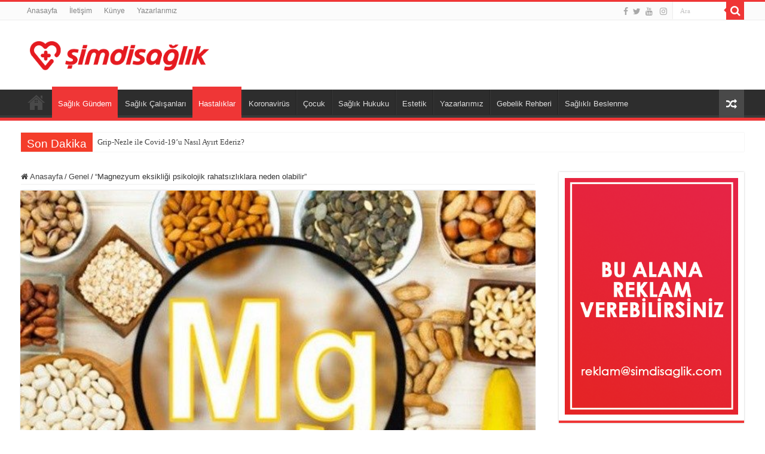

--- FILE ---
content_type: text/html; charset=UTF-8
request_url: https://www.simdisaglik.com/magnezyum-eksikligi-psikolojik-rahatsizliklara-neden-olabilir/
body_size: 62869
content:
<!DOCTYPE html>
<html lang="tr" prefix="og: http://ogp.me/ns#">
<head>
<meta charset="UTF-8" />
<link rel="pingback" href="https://www.simdisaglik.com/xmlrpc.php" />
<title>“Magnezyum eksikliği psikolojik rahatsızlıklara neden olabilir” &#8211; Şimdi Sağlık</title>
<meta property="og:title" content="“Magnezyum eksikliği psikolojik rahatsızlıklara neden olabilir” - Şimdi Sağlık"/>
<meta property="og:type" content="article"/>
<meta property="og:description" content="“Magnezyum eksikliği psikolojik rahatsızlıklara neden olabilir”   Magnezyum içeriği bakımından zengi"/>
<meta property="og:url" content="https://www.simdisaglik.com/magnezyum-eksikligi-psikolojik-rahatsizliklara-neden-olabilir/"/>
<meta property="og:site_name" content="Şimdi Sağlık"/>
<meta property="og:image" content="https://www.simdisaglik.com/wp-content/uploads/2021/11/MAGNEZYUM.jpg" />
<meta name='robots' content='max-image-preview:large' />
<link rel="alternate" type="application/rss+xml" title="Şimdi Sağlık &raquo; akışı" href="https://www.simdisaglik.com/feed/" />
<link rel="alternate" type="application/rss+xml" title="Şimdi Sağlık &raquo; yorum akışı" href="https://www.simdisaglik.com/comments/feed/" />
<link rel="alternate" type="application/rss+xml" title="Şimdi Sağlık &raquo; “Magnezyum eksikliği psikolojik rahatsızlıklara neden olabilir” yorum akışı" href="https://www.simdisaglik.com/magnezyum-eksikligi-psikolojik-rahatsizliklara-neden-olabilir/feed/" />
<link rel="alternate" title="oEmbed (JSON)" type="application/json+oembed" href="https://www.simdisaglik.com/wp-json/oembed/1.0/embed?url=https%3A%2F%2Fwww.simdisaglik.com%2Fmagnezyum-eksikligi-psikolojik-rahatsizliklara-neden-olabilir%2F" />
<link rel="alternate" title="oEmbed (XML)" type="text/xml+oembed" href="https://www.simdisaglik.com/wp-json/oembed/1.0/embed?url=https%3A%2F%2Fwww.simdisaglik.com%2Fmagnezyum-eksikligi-psikolojik-rahatsizliklara-neden-olabilir%2F&#038;format=xml" />
<style id='wp-img-auto-sizes-contain-inline-css' type='text/css'>
img:is([sizes=auto i],[sizes^="auto," i]){contain-intrinsic-size:3000px 1500px}
/*# sourceURL=wp-img-auto-sizes-contain-inline-css */
</style>

<style id='wp-emoji-styles-inline-css' type='text/css'>

	img.wp-smiley, img.emoji {
		display: inline !important;
		border: none !important;
		box-shadow: none !important;
		height: 1em !important;
		width: 1em !important;
		margin: 0 0.07em !important;
		vertical-align: -0.1em !important;
		background: none !important;
		padding: 0 !important;
	}
/*# sourceURL=wp-emoji-styles-inline-css */
</style>
<link rel='stylesheet' id='taqyeem-buttons-style-css' href='https://www.simdisaglik.com/wp-content/plugins/taqyeem-buttons/assets/style.css' type='text/css' media='all' />
<link rel='stylesheet' id='taqyeem-style-css' href='https://www.simdisaglik.com/wp-content/plugins/taqyeem/style.css' type='text/css' media='all' />
<link rel='stylesheet' id='tie-style-css' href='https://www.simdisaglik.com/wp-content/themes/simdisaglik/style.css' type='text/css' media='all' />
<link rel='stylesheet' id='tie-ilightbox-skin-css' href='https://www.simdisaglik.com/wp-content/themes/simdisaglik/css/ilightbox/dark-skin/skin.css' type='text/css' media='all' />
<script type="text/javascript" src="https://www.simdisaglik.com/wp-includes/js/jquery/jquery.min.js" id="jquery-core-js"></script>
<script type="text/javascript" src="https://www.simdisaglik.com/wp-includes/js/jquery/jquery-migrate.min.js" id="jquery-migrate-js"></script>
<script type="text/javascript" src="https://www.simdisaglik.com/wp-content/plugins/taqyeem/js/tie.js" id="taqyeem-main-js"></script>
<link rel="https://api.w.org/" href="https://www.simdisaglik.com/wp-json/" /><link rel="alternate" title="JSON" type="application/json" href="https://www.simdisaglik.com/wp-json/wp/v2/posts/2711" /><link rel="EditURI" type="application/rsd+xml" title="RSD" href="https://www.simdisaglik.com/xmlrpc.php?rsd" />
<link rel="canonical" href="https://www.simdisaglik.com/magnezyum-eksikligi-psikolojik-rahatsizliklara-neden-olabilir/" />
<link rel='shortlink' href='https://www.simdisaglik.com/?p=2711' />
<script type='text/javascript'>
/* <![CDATA[ */
var taqyeem = {"ajaxurl":"https://www.simdisaglik.com/wp-admin/admin-ajax.php" , "your_rating":"Your Rating:"};
/* ]]> */
</script>

<style type="text/css" media="screen">

</style>
<link rel="shortcut icon" href="https://www.simdisaglik.com/wp-content/uploads/2021/09/Varlik-3.png" title="Favicon" />
<!--[if IE]>
<script type="text/javascript">jQuery(document).ready(function (){ jQuery(".menu-item").has("ul").children("a").attr("aria-haspopup", "true");});</script>
<![endif]-->
<!--[if lt IE 9]>
<script src="https://www.simdisaglik.com/wp-content/themes/simdisaglik/js/html5.js"></script>
<script src="https://www.simdisaglik.com/wp-content/themes/simdisaglik/js/selectivizr-min.js"></script>
<![endif]-->
<!--[if IE 9]>
<link rel="stylesheet" type="text/css" media="all" href="https://www.simdisaglik.com/wp-content/themes/simdisaglik/css/ie9.css" />
<![endif]-->
<!--[if IE 8]>
<link rel="stylesheet" type="text/css" media="all" href="https://www.simdisaglik.com/wp-content/themes/simdisaglik/css/ie8.css" />
<![endif]-->
<!--[if IE 7]>
<link rel="stylesheet" type="text/css" media="all" href="https://www.simdisaglik.com/wp-content/themes/simdisaglik/css/ie7.css" />
<![endif]-->

<meta http-equiv="X-UA-Compatible" content="IE=edge,chrome=1" />
<meta name="viewport" content="width=device-width, initial-scale=1.0" />
<link rel="apple-touch-icon" href="https://www.simdisaglik.com/wp-content/uploads/2021/09/Varlik-3.png" />



<style type="text/css" media="screen">

body{
	font-family: "Trebuchet MS", Helvetica, sans-serif;
}
.logo h1 a, .logo h2 a{
	font-family: "Trebuchet MS", Helvetica, sans-serif;
}
.logo span{
	font-family: "Trebuchet MS", Helvetica, sans-serif;
}
.top-nav, .top-nav ul li a {
	font-family: "Trebuchet MS", Helvetica, sans-serif;
}
#main-nav, #main-nav ul li a{
	font-family: "Trebuchet MS", Helvetica, sans-serif;
}
.breaking-news span.breaking-news-title{
	font-family: "Trebuchet MS", Helvetica, sans-serif;
}
.page-title{
	font-family: "Trebuchet MS", Helvetica, sans-serif;
}
.post-title{
	font-family: "Trebuchet MS", Helvetica, sans-serif;
}
h2.post-box-title, h2.post-box-title a{
	font-family: "Trebuchet MS", Helvetica, sans-serif;
}
h3.post-box-title, h3.post-box-title a{
	font-family: "Trebuchet MS", Helvetica, sans-serif;
}
p.post-meta, p.post-meta a{
	font-family: "Trebuchet MS", Helvetica, sans-serif;
}
body.single .entry, body.page .entry{
	font-family: "Trebuchet MS", Helvetica, sans-serif;
}
blockquote p{
	font-family: "Trebuchet MS", Helvetica, sans-serif;
}
.widget-top h4, .widget-top h4 a{
	font-family: "Trebuchet MS", Helvetica, sans-serif;
}
.footer-widget-top h4, .footer-widget-top h4 a{
	font-family: "Trebuchet MS", Helvetica, sans-serif;
}
#featured-posts .featured-title h2 a{
	font-family: "Trebuchet MS", Helvetica, sans-serif;
}
.ei-title h2, .slider-caption h2 a, .content .slider-caption h2 a, .slider-caption h2, .content .slider-caption h2, .content .ei-title h2{
	font-family: "Trebuchet MS", Helvetica, sans-serif;
}
.cat-box-title h2, .cat-box-title h2 a, .block-head h3, #respond h3, #comments-title, h2.review-box-header, .woocommerce-tabs .entry-content h2, .woocommerce .related.products h2, .entry .woocommerce h2, .woocommerce-billing-fields h3, .woocommerce-shipping-fields h3, #order_review_heading, #bbpress-forums fieldset.bbp-form legend, #buddypress .item-body h4, #buddypress #item-body h4{
	font-family: "Trebuchet MS", Helvetica, sans-serif;
}
#main-nav,
.cat-box-content,
#sidebar .widget-container,
.post-listing,
#commentform {
	border-bottom-color: #ef3636;
}

.search-block .search-button,
#topcontrol,
#main-nav ul li.current-menu-item a,
#main-nav ul li.current-menu-item a:hover,
#main-nav ul li.current_page_parent a,
#main-nav ul li.current_page_parent a:hover,
#main-nav ul li.current-menu-parent a,
#main-nav ul li.current-menu-parent a:hover,
#main-nav ul li.current-page-ancestor a,
#main-nav ul li.current-page-ancestor a:hover,
.pagination span.current,
.share-post span.share-text,
.flex-control-paging li a.flex-active,
.ei-slider-thumbs li.ei-slider-element,
.review-percentage .review-item span span,
.review-final-score,
.button,
a.button,
a.more-link,
#main-content input[type="submit"],
.form-submit #submit,
#login-form .login-button,
.widget-feedburner .feedburner-subscribe,
input[type="submit"],
#buddypress button,
#buddypress a.button,
#buddypress input[type=submit],
#buddypress input[type=reset],
#buddypress ul.button-nav li a,
#buddypress div.generic-button a,
#buddypress .comment-reply-link,
#buddypress div.item-list-tabs ul li a span,
#buddypress div.item-list-tabs ul li.selected a,
#buddypress div.item-list-tabs ul li.current a,
#buddypress #members-directory-form div.item-list-tabs ul li.selected span,
#members-list-options a.selected,
#groups-list-options a.selected,
body.dark-skin #buddypress div.item-list-tabs ul li a span,
body.dark-skin #buddypress div.item-list-tabs ul li.selected a,
body.dark-skin #buddypress div.item-list-tabs ul li.current a,
body.dark-skin #members-list-options a.selected,
body.dark-skin #groups-list-options a.selected,
.search-block-large .search-button,
#featured-posts .flex-next:hover,
#featured-posts .flex-prev:hover,
a.tie-cart span.shooping-count,
.woocommerce span.onsale,
.woocommerce-page span.onsale ,
.woocommerce .widget_price_filter .ui-slider .ui-slider-handle,
.woocommerce-page .widget_price_filter .ui-slider .ui-slider-handle,
#check-also-close,
a.post-slideshow-next,
a.post-slideshow-prev,
.widget_price_filter .ui-slider .ui-slider-handle,
.quantity .minus:hover,
.quantity .plus:hover,
.mejs-container .mejs-controls .mejs-time-rail .mejs-time-current,
#reading-position-indicator  {
	background-color:#ef3636;
}

::-webkit-scrollbar-thumb{
	background-color:#ef3636 !important;
}

#theme-footer,
#theme-header,
.top-nav ul li.current-menu-item:before,
#main-nav .menu-sub-content ,
#main-nav ul ul,
#check-also-box {
	border-top-color: #ef3636;
}

.search-block:after {
	border-right-color:#ef3636;
}

body.rtl .search-block:after {
	border-left-color:#ef3636;
}

#main-nav ul > li.menu-item-has-children:hover > a:after,
#main-nav ul > li.mega-menu:hover > a:after {
	border-color:transparent transparent #ef3636;
}

.widget.timeline-posts li a:hover,
.widget.timeline-posts li a:hover span.tie-date {
	color: #ef3636;
}

.widget.timeline-posts li a:hover span.tie-date:before {
	background: #ef3636;
	border-color: #ef3636;
}

#order_review,
#order_review_heading {
	border-color: #ef3636;
}


.social-icons.social-colored .fa-instagram:before {
	background: #3f729b  ;
}

</style>

		<script type="text/javascript">
			/* <![CDATA[ */
				var sf_position = '0';
				var sf_templates = "<a href=\"{search_url_escaped}\">View All Results<\/a>";
				var sf_input = '.search-live';
				jQuery(document).ready(function(){
					jQuery(sf_input).ajaxyLiveSearch({"expand":false,"searchUrl":"https:\/\/www.simdisaglik.com\/?s=%s","text":"Search","delay":500,"iwidth":180,"width":315,"ajaxUrl":"https:\/\/www.simdisaglik.com\/wp-admin\/admin-ajax.php","rtl":0});
					jQuery(".live-search_ajaxy-selective-input").keyup(function() {
						var width = jQuery(this).val().length * 8;
						if(width < 50) {
							width = 50;
						}
						jQuery(this).width(width);
					});
					jQuery(".live-search_ajaxy-selective-search").click(function() {
						jQuery(this).find(".live-search_ajaxy-selective-input").focus();
					});
					jQuery(".live-search_ajaxy-selective-close").click(function() {
						jQuery(this).parent().remove();
					});
				});
			/* ]]> */
		</script>
		<noscript><style>.lazyload[data-src]{display:none !important;}</style></noscript><style>.lazyload{background-image:none !important;}.lazyload:before{background-image:none !important;}</style><link rel="icon" href="https://www.simdisaglik.com/wp-content/uploads/2021/09/cropped-Varlik-3-32x32.png" sizes="32x32" />
<link rel="icon" href="https://www.simdisaglik.com/wp-content/uploads/2021/09/cropped-Varlik-3-192x192.png" sizes="192x192" />
<link rel="apple-touch-icon" href="https://www.simdisaglik.com/wp-content/uploads/2021/09/cropped-Varlik-3-180x180.png" />
<meta name="msapplication-TileImage" content="https://www.simdisaglik.com/wp-content/uploads/2021/09/cropped-Varlik-3-270x270.png" />
		<style type="text/css" id="wp-custom-css">
			@media only screen and (min-width: 1024px){
	#wrapper.wide-layout .header-content,
#wrapper.wide-layout .breaking-news,
#wrapper.wide-layout .container,
#wrapper.wide-layout #main-nav ul li.mega-menu .mega-menu-block {
	width: 1210px !important;
}
.wide-layout .full-width .post-cover .tie-full-width-img img {
	width: 1210px !important;
}

.wide-layout .full-width .tie-full-width-img img {
	width: 1010px !important;
}
.content {
	width: 860px !important;
}
.tie-full-width-img img {
	width: 660px !important;
}
.wide-layout .post-cover .tie-full-width-img img {
	width: 660px !important;
}
}
.logo h1 a img{
	width:300px !important;
}
.yazarlarimiz ul li{
		list-style:none;
		height:120px;
	font-size:18px;
}
.yazarlarimiz ul li h2{
	font-weight:bold;
}
.yazarlarimiz ul li img{
	margin-right:2%;
}
.post-cover-title .post-title{
	font-size:26px !important;
}		</style>
		<style id='wp-block-image-inline-css' type='text/css'>
.wp-block-image>a,.wp-block-image>figure>a{display:inline-block}.wp-block-image img{box-sizing:border-box;height:auto;max-width:100%;vertical-align:bottom}@media not (prefers-reduced-motion){.wp-block-image img.hide{visibility:hidden}.wp-block-image img.show{animation:show-content-image .4s}}.wp-block-image[style*=border-radius] img,.wp-block-image[style*=border-radius]>a{border-radius:inherit}.wp-block-image.has-custom-border img{box-sizing:border-box}.wp-block-image.aligncenter{text-align:center}.wp-block-image.alignfull>a,.wp-block-image.alignwide>a{width:100%}.wp-block-image.alignfull img,.wp-block-image.alignwide img{height:auto;width:100%}.wp-block-image .aligncenter,.wp-block-image .alignleft,.wp-block-image .alignright,.wp-block-image.aligncenter,.wp-block-image.alignleft,.wp-block-image.alignright{display:table}.wp-block-image .aligncenter>figcaption,.wp-block-image .alignleft>figcaption,.wp-block-image .alignright>figcaption,.wp-block-image.aligncenter>figcaption,.wp-block-image.alignleft>figcaption,.wp-block-image.alignright>figcaption{caption-side:bottom;display:table-caption}.wp-block-image .alignleft{float:left;margin:.5em 1em .5em 0}.wp-block-image .alignright{float:right;margin:.5em 0 .5em 1em}.wp-block-image .aligncenter{margin-left:auto;margin-right:auto}.wp-block-image :where(figcaption){margin-bottom:1em;margin-top:.5em}.wp-block-image.is-style-circle-mask img{border-radius:9999px}@supports ((-webkit-mask-image:none) or (mask-image:none)) or (-webkit-mask-image:none){.wp-block-image.is-style-circle-mask img{border-radius:0;-webkit-mask-image:url('data:image/svg+xml;utf8,<svg viewBox="0 0 100 100" xmlns="http://www.w3.org/2000/svg"><circle cx="50" cy="50" r="50"/></svg>');mask-image:url('data:image/svg+xml;utf8,<svg viewBox="0 0 100 100" xmlns="http://www.w3.org/2000/svg"><circle cx="50" cy="50" r="50"/></svg>');mask-mode:alpha;-webkit-mask-position:center;mask-position:center;-webkit-mask-repeat:no-repeat;mask-repeat:no-repeat;-webkit-mask-size:contain;mask-size:contain}}:root :where(.wp-block-image.is-style-rounded img,.wp-block-image .is-style-rounded img){border-radius:9999px}.wp-block-image figure{margin:0}.wp-lightbox-container{display:flex;flex-direction:column;position:relative}.wp-lightbox-container img{cursor:zoom-in}.wp-lightbox-container img:hover+button{opacity:1}.wp-lightbox-container button{align-items:center;backdrop-filter:blur(16px) saturate(180%);background-color:#5a5a5a40;border:none;border-radius:4px;cursor:zoom-in;display:flex;height:20px;justify-content:center;opacity:0;padding:0;position:absolute;right:16px;text-align:center;top:16px;width:20px;z-index:100}@media not (prefers-reduced-motion){.wp-lightbox-container button{transition:opacity .2s ease}}.wp-lightbox-container button:focus-visible{outline:3px auto #5a5a5a40;outline:3px auto -webkit-focus-ring-color;outline-offset:3px}.wp-lightbox-container button:hover{cursor:pointer;opacity:1}.wp-lightbox-container button:focus{opacity:1}.wp-lightbox-container button:focus,.wp-lightbox-container button:hover,.wp-lightbox-container button:not(:hover):not(:active):not(.has-background){background-color:#5a5a5a40;border:none}.wp-lightbox-overlay{box-sizing:border-box;cursor:zoom-out;height:100vh;left:0;overflow:hidden;position:fixed;top:0;visibility:hidden;width:100%;z-index:100000}.wp-lightbox-overlay .close-button{align-items:center;cursor:pointer;display:flex;justify-content:center;min-height:40px;min-width:40px;padding:0;position:absolute;right:calc(env(safe-area-inset-right) + 16px);top:calc(env(safe-area-inset-top) + 16px);z-index:5000000}.wp-lightbox-overlay .close-button:focus,.wp-lightbox-overlay .close-button:hover,.wp-lightbox-overlay .close-button:not(:hover):not(:active):not(.has-background){background:none;border:none}.wp-lightbox-overlay .lightbox-image-container{height:var(--wp--lightbox-container-height);left:50%;overflow:hidden;position:absolute;top:50%;transform:translate(-50%,-50%);transform-origin:top left;width:var(--wp--lightbox-container-width);z-index:9999999999}.wp-lightbox-overlay .wp-block-image{align-items:center;box-sizing:border-box;display:flex;height:100%;justify-content:center;margin:0;position:relative;transform-origin:0 0;width:100%;z-index:3000000}.wp-lightbox-overlay .wp-block-image img{height:var(--wp--lightbox-image-height);min-height:var(--wp--lightbox-image-height);min-width:var(--wp--lightbox-image-width);width:var(--wp--lightbox-image-width)}.wp-lightbox-overlay .wp-block-image figcaption{display:none}.wp-lightbox-overlay button{background:none;border:none}.wp-lightbox-overlay .scrim{background-color:#fff;height:100%;opacity:.9;position:absolute;width:100%;z-index:2000000}.wp-lightbox-overlay.active{visibility:visible}@media not (prefers-reduced-motion){.wp-lightbox-overlay.active{animation:turn-on-visibility .25s both}.wp-lightbox-overlay.active img{animation:turn-on-visibility .35s both}.wp-lightbox-overlay.show-closing-animation:not(.active){animation:turn-off-visibility .35s both}.wp-lightbox-overlay.show-closing-animation:not(.active) img{animation:turn-off-visibility .25s both}.wp-lightbox-overlay.zoom.active{animation:none;opacity:1;visibility:visible}.wp-lightbox-overlay.zoom.active .lightbox-image-container{animation:lightbox-zoom-in .4s}.wp-lightbox-overlay.zoom.active .lightbox-image-container img{animation:none}.wp-lightbox-overlay.zoom.active .scrim{animation:turn-on-visibility .4s forwards}.wp-lightbox-overlay.zoom.show-closing-animation:not(.active){animation:none}.wp-lightbox-overlay.zoom.show-closing-animation:not(.active) .lightbox-image-container{animation:lightbox-zoom-out .4s}.wp-lightbox-overlay.zoom.show-closing-animation:not(.active) .lightbox-image-container img{animation:none}.wp-lightbox-overlay.zoom.show-closing-animation:not(.active) .scrim{animation:turn-off-visibility .4s forwards}}@keyframes show-content-image{0%{visibility:hidden}99%{visibility:hidden}to{visibility:visible}}@keyframes turn-on-visibility{0%{opacity:0}to{opacity:1}}@keyframes turn-off-visibility{0%{opacity:1;visibility:visible}99%{opacity:0;visibility:visible}to{opacity:0;visibility:hidden}}@keyframes lightbox-zoom-in{0%{transform:translate(calc((-100vw + var(--wp--lightbox-scrollbar-width))/2 + var(--wp--lightbox-initial-left-position)),calc(-50vh + var(--wp--lightbox-initial-top-position))) scale(var(--wp--lightbox-scale))}to{transform:translate(-50%,-50%) scale(1)}}@keyframes lightbox-zoom-out{0%{transform:translate(-50%,-50%) scale(1);visibility:visible}99%{visibility:visible}to{transform:translate(calc((-100vw + var(--wp--lightbox-scrollbar-width))/2 + var(--wp--lightbox-initial-left-position)),calc(-50vh + var(--wp--lightbox-initial-top-position))) scale(var(--wp--lightbox-scale));visibility:hidden}}
/*# sourceURL=https://www.simdisaglik.com/wp-includes/blocks/image/style.min.css */
</style>
</head>
<body id="top" class="wp-singular post-template-default single single-post postid-2711 single-format-standard wp-theme-simdisaglik lazy-enabled">


<div class="wrapper-outer">

	<div class="background-cover"></div>

	<aside id="slide-out">

			<div class="search-mobile">
			<form method="get" id="searchform-mobile" action="https://www.simdisaglik.com/">
				<button class="search-button" type="submit" value="Ara"><i class="fa fa-search"></i></button>
				<input type="text" id="s-mobile" name="s" title="Ara" value="Ara" onfocus="if (this.value == 'Ara') {this.value = '';}" onblur="if (this.value == '') {this.value = 'Ara';}"  />
			</form>
		</div><!-- .search-mobile /-->
	
			<div class="social-icons">
		<a class="ttip-none" title="Facebook" href="https://www.facebook.com/%C5%9Eimdi-Sa%C4%9Fl%C4%B1k-246904263889727/" target="_blank"><i class="fa fa-facebook"></i></a><a class="ttip-none" title="Twitter" href="https://www.twitter.com/simdisagliik" target="_blank"><i class="fa fa-twitter"></i></a><a class="ttip-none" title="Youtube" href="https://www.youtube.com/channel/UCpuyRg3Xsa6UDOmXChuOs_g" target="_blank"><i class="fa fa-youtube"></i></a>
		<a class="ttip-none"  title="İnstagram" href="https://www.instagram.com/simdisaglik/" target="_blank"><i class="fa fa-instagram"></i></a>	</div>

	
		<div id="mobile-menu"  class="mobile-hide-icons"></div>
	</aside><!-- #slide-out /-->

		<div id="wrapper" class="wide-layout">
		<div class="inner-wrapper">

		<header id="theme-header" class="theme-header">
						<div id="top-nav" class="top-nav">
				<div class="container">

			
				<div class="menu"><ul>
<li class="page_item page-item-152"><a href="https://www.simdisaglik.com/">Anasayfa</a></li>
<li class="page_item page-item-822"><a href="https://www.simdisaglik.com/iletisim/">İletişim</a></li>
<li class="page_item page-item-819"><a href="https://www.simdisaglik.com/kunye/">Künye</a></li>
<li class="page_item page-item-1712"><a href="https://www.simdisaglik.com/yazarlarimiz/">Yazarlarımız</a></li>
</ul></div>

						<div class="search-block">
						<form method="get" id="searchform-header" action="https://www.simdisaglik.com/">
							<button class="search-button" type="submit" value="Ara"><i class="fa fa-search"></i></button>
							<input class="search-live" type="text" id="s-header" name="s" title="Ara" value="Ara" onfocus="if (this.value == 'Ara') {this.value = '';}" onblur="if (this.value == '') {this.value = 'Ara';}"  />
						</form>
					</div><!-- .search-block /-->
			<div class="social-icons">
		<a class="ttip-none" title="Facebook" href="https://www.facebook.com/%C5%9Eimdi-Sa%C4%9Fl%C4%B1k-246904263889727/" target="_blank"><i class="fa fa-facebook"></i></a><a class="ttip-none" title="Twitter" href="https://www.twitter.com/simdisagliik" target="_blank"><i class="fa fa-twitter"></i></a><a class="ttip-none" title="Youtube" href="https://www.youtube.com/channel/UCpuyRg3Xsa6UDOmXChuOs_g" target="_blank"><i class="fa fa-youtube"></i></a>
		<a class="ttip-none"  title="İnstagram" href="https://www.instagram.com/simdisaglik/" target="_blank"><i class="fa fa-instagram"></i></a>	</div>

	
	
				</div><!-- .container /-->
			</div><!-- .top-menu /-->
			
		<div class="header-content">

					<a id="slide-out-open" class="slide-out-open" href="#"><span></span></a>
		
			<div class="logo" style=" margin-top:12px; margin-bottom:12px;">
			<h2>								<a title="Şimdi Sağlık" href="https://www.simdisaglik.com/">
					<img src="[data-uri]" alt="Şimdi Sağlık" width="300" height="100" data-src="https://www.simdisaglik.com/wp-content/uploads/2021/09/Varlik-2.png" decoding="async" class="lazyload" data-eio-rwidth="3025" data-eio-rheight="494" /><noscript><img src="https://www.simdisaglik.com/wp-content/uploads/2021/09/Varlik-2.png" alt="Şimdi Sağlık" width="300" height="100" data-eio="l" /></noscript><strong>Şimdi Sağlık Şimdi Sağlık</strong>
				</a>
			</h2>			</div><!-- .logo /-->
						<div class="clear"></div>

		</div>
													<nav id="main-nav" class="fixed-enabled">
				<div class="container">

									<a class="main-nav-logo" title="Şimdi Sağlık" href="https://www.simdisaglik.com/">
						<img src="[data-uri]" width="195" height="54" alt="Şimdi Sağlık" data-src="https://www.simdisaglik.com/wp-content/uploads/2021/09/Varlik-2.png" decoding="async" class="lazyload" data-eio-rwidth="3025" data-eio-rheight="494"><noscript><img src="https://www.simdisaglik.com/wp-content/uploads/2021/09/Varlik-2.png" width="195" height="54" alt="Şimdi Sağlık" data-eio="l"></noscript>
					</a>
				
					<div class="main-menu"><ul id="menu-main-menu" class="menu"><li id="menu-item-1273" class="menu-item menu-item-type-custom menu-item-object-custom menu-item-home menu-item-1273"><a href="https://www.simdisaglik.com/"><i class="fa fa-home"></i>Anasayfa</a></li>
<li id="menu-item-804" class="menu-item menu-item-type-taxonomy menu-item-object-category current-post-ancestor current-menu-parent current-post-parent menu-item-804"><a href="https://www.simdisaglik.com/kategori/saglik-gundem/">Sağlık Gündem</a></li>
<li id="menu-item-803" class="menu-item menu-item-type-taxonomy menu-item-object-category menu-item-803"><a href="https://www.simdisaglik.com/kategori/saglik-calisanlari/">Sağlık Çalışanları</a></li>
<li id="menu-item-801" class="menu-item menu-item-type-taxonomy menu-item-object-category current-post-ancestor current-menu-parent current-post-parent menu-item-801"><a href="https://www.simdisaglik.com/kategori/hastaliklar/">Hastalıklar</a></li>
<li id="menu-item-836" class="menu-item menu-item-type-taxonomy menu-item-object-category menu-item-836"><a href="https://www.simdisaglik.com/kategori/koronavirus/">Koronavirüs</a></li>
<li id="menu-item-799" class="menu-item menu-item-type-taxonomy menu-item-object-category menu-item-799"><a href="https://www.simdisaglik.com/kategori/cocuk/">Çocuk</a></li>
<li id="menu-item-805" class="menu-item menu-item-type-taxonomy menu-item-object-category menu-item-805"><a href="https://www.simdisaglik.com/kategori/saglik-hukuku/">Sağlık Hukuku</a></li>
<li id="menu-item-1138" class="menu-item menu-item-type-taxonomy menu-item-object-category menu-item-1138"><a href="https://www.simdisaglik.com/kategori/estetik/">Estetik</a></li>
<li id="menu-item-1866" class="menu-item menu-item-type-post_type menu-item-object-page menu-item-1866"><a href="https://www.simdisaglik.com/yazarlarimiz/">Yazarlarımız</a></li>
<li id="menu-item-1139" class="menu-item menu-item-type-taxonomy menu-item-object-category menu-item-1139"><a href="https://www.simdisaglik.com/kategori/gebelik-rehberi/">Gebelik Rehberi</a></li>
<li id="menu-item-1140" class="menu-item menu-item-type-taxonomy menu-item-object-category menu-item-1140"><a href="https://www.simdisaglik.com/kategori/saglikli-beslenme/">Sağlıklı Beslenme</a></li>
</ul></div>										<a href="https://www.simdisaglik.com/?tierand=1" class="random-article ttip" title="Random Article"><i class="fa fa-random"></i></a>
					
					
				</div>
			</nav><!-- .main-nav /-->
					</header><!-- #header /-->

		
	<div class="clear"></div>
	<div id="breaking-news" class="breaking-news">
		<span class="breaking-news-title"><i class="fa fa-bolt"></i> <span>Son Dakika</span></span>
		
					<ul>
					<li><a href="https://www.simdisaglik.com/grip-nezle-ile-covid-19u-nasil-ayirt-ederiz/" title="Grip-Nezle ile Covid-19’u Nasıl Ayırt Ederiz?">Grip-Nezle ile Covid-19’u Nasıl Ayırt Ederiz?</a></li>
					<li><a href="https://www.simdisaglik.com/kronik-hasta-cocuklar-icin-asi-uyarisi/" title="Kronik hasta çocuklar için &#8216;aşı&#8217; uyarısı">Kronik hasta çocuklar için &#8216;aşı&#8217; uyarısı</a></li>
					</ul>
					
		
		<script type="text/javascript">
			jQuery(document).ready(function(){
								jQuery('#breaking-news ul').innerFade({animationType: 'fade', speed: 750 , timeout: 3500});
							});
					</script>
	</div> <!-- .breaking-news -->

	
	<div id="main-content" class="container">

	
	
	
	
	
	<div class="content">

		
		<nav id="crumbs"><a href="https://www.simdisaglik.com/"><span class="fa fa-home" aria-hidden="true"></span> Anasayfa</a><span class="delimiter">/</span><a href="https://www.simdisaglik.com/kategori/genel/">Genel</a><span class="delimiter">/</span><span class="current">“Magnezyum eksikliği psikolojik rahatsızlıklara neden olabilir”</span></nav>
		

		
		<article class="post-listing post-2711 post type-post status-publish format-standard has-post-thumbnail  category-genel category-hastaliklar category-saglik-gundem" id="the-post">
			
			<div class="single-post-thumb">
			<img width="640" height="330" src="https://www.simdisaglik.com/wp-content/uploads/2021/11/MAGNEZYUM-640x330.jpg" class="attachment-slider size-slider wp-post-image" alt="" decoding="async" fetchpriority="high" />		</div>
	
		


			<div class="post-inner">

							<h1 class="name post-title entry-title"><span itemprop="name">“Magnezyum eksikliği psikolojik rahatsızlıklara neden olabilir”</span></h1>

						
<p class="post-meta">
	
	
	<span class="post-cats"><i class="fa fa-folder"></i><a href="https://www.simdisaglik.com/kategori/genel/" rel="category tag">Genel</a>, <a href="https://www.simdisaglik.com/kategori/hastaliklar/" rel="category tag">Hastalıklar</a>, <a href="https://www.simdisaglik.com/kategori/saglik-gundem/" rel="category tag">Sağlık Gündem</a></span>
	
</p>
<div class="clear"></div>
			
				<div class="entry">
					
					
					<p><em><strong>“Magnezyum eksikliği psikolojik rahatsızlıklara neden olabilir”  </strong></em></p>
<p><em><strong>Magnezyum içeriği bakımından zengin besinlerin tüketimi ve önemini belirten Diyetisyen Dilek Sivri magnezyum eksikliğinde karşılaşılan rahatsızlıklar konusunda uyardı. Sivri ayrıca magnezyum eksikliğinin psikolojik rahatsızlıklara da sebep olabileceğinin altını çizdi.  </strong></em></p>
<p>Beykent Üniversitesi Sağlık Bilimleri Fakültesi Arş. Gör. Dilek Sivri, magnezyum içeriği bakımından zengin besinlerin tüketiminin önemine değinerek, “Koyu yeşil yapraklı sebzeler (ıspanak, pazı, marul, pırasa vb.), köklü sebzeler (patates, havuç, kereviz vb.), yağlı tohumlar (badem, kabak çekirdeği, kaju vb. ), kuru baklagiller (soya fasulyesi, bezelye, nohut, fasulye vb.) muz, avakado, kavun gibi meyveler, tam tahıllar (buğday, yulaf, çavdar), bitter çikolata, kinoa, somon, uskumru gibi balıklar ve sert sular iyi magnezyum kaynaklarıdır. Bu besinlerden yeterli miktarda tüketiyorsanız magnezyum eksikliği görülme oranı düşüktür. Ancak kullanılan bazı antibiyotik ilaçlar, gereksiz yere kullanılan idrar söktürücüler, bazı kronik hastalıklar, aşırı alkol tüketimi gibi bazı faktörler magnezyum eksikliğine neden olabilir” uyarısında bulundu.</p>
<p><em><strong>  “Magnezyum eksikliği psikolojik rahatsızlıklara neden olabilir”</strong></em></p>
<p>Sivri, magnezyum protein sentezi, kan şekeri ve kan basıncının düzenlenmesi, kemik metabolizması, merkezi sinir sistemi fonksiyonları dâhil olmak üzere vücudun birçok işlevi için gerekli olan 300&#8217;den fazla farklı enzimi aktive ettiği için sağlığın korunmasında birçok rol oynadığını söyledi. Sivri, “Magnezyum eksikliği halsizlik, yorgunluk, kas krampları hatta depresyon gibi psikolojik rahatsızlıklara da neden olabilmektedir” dedi.</p>
<p><strong><em>  “Mineral seviyelerini arttırmaya yönelik magnezyum formları”</em></strong></p>
<p>Magnezyum alımını artırmak için birçok insan magnezyuma yönelmekte olduğunu belirten Sivri, bununla birlikte birden fazla magnezyum çeşidi mevcut olduğundan, hangisinin ihtiyaçlarınıza en uygun olduğunu bilmek zor olabileceğine değindi. Doğru magnezyum desteğini seçmenin, bu mineralin seviyelerini artırmaya yardımcı olabileceğine değinerek magnezyum formları hakkında önemli açıklamalarda bulundu:</p>
<p><strong>  Magnezyum sitrat:</strong> Bu formdaki magnezyum organik yapıda olduğu için daha kolay emilir.  Sitrik asit hafif bir müshil olduğundan, magnezyum sitrat magnezyum seviyelerini yükseltmek ve kabızlığı tedavi etmek için kullanılabilir. Ayrıca spor sonrasında kasların onarılması, migren, menstruasyon dönemi ağrıları için de kullanılabilir.</p>
<p><strong>  Magnezyum oksit:</strong> Bu form magnezyum eksikliklerini önlemek veya tedavi etmek için kullanılmaz, çünkü biyolojik yararlanımı düşüktür. Hazımsızlık, mide ekşimesi, reflü ve kabızlık gibi sindirim sistemi semptomlarının kısa süreli rahatlaması için daha sık kullanılırken migreni tedavi etmek ve önlemek için de kullanılabilir.</p>
<p><strong>  Magnezyum klorür:</strong> Bu form kolayca emilir. Kabızlık, mide ekşimesi gibi sindirim sistemi semptomlarını azaltmak ve düşük magnezyum seviyelerini artırmak için kullanılabilir.</p>
<p><strong>Magnezyum lakta:</strong> Bu formun sindirim sistemi üzerinde daha az olumsuz etkisi vardır. Diğer magnezyum formlarını tolere edemeyen veya büyük dozlarda magnezyum desteği alması gereken bireyler için uygun bir form olabilir.</p>
<p><strong>  Magnezyum malat:</strong> Kolayca emilir, diğer formlara kıyasla daha az mühil etkilidir. Fibromiyalji, kas ağrıları, kronik yorgunluk durumlarında kullanılabilir.</p>
<p><strong>Magnezyum taurat:</strong> Bu form yüksek kan şekeri ve tansiyonu düzenlemek için kullanılabilir.</p>
<p><strong>Magnezyum L-treonat:</strong> Depresyon ve hafıza kaybı gibi sinir sistemi bozukluklarının tedavisine yardımcı olup beyin sağlığını destekleyebilir.</p>
<p><strong>  Magnezyum sülfat:</strong> Genellikle epsom tuzu olarak bilinen bu form ağız yoluyla alınmayıp stres ve ağrı bulunan kasları tedavi etmek için kullanılabilir.</p>
<p><strong>  Magnezyum glisinat:</strong> Depresyon, kaygı ve uyku bozukluklarını tedavi etmek için kullanılabilir.</p>
<p><strong> Magnezyum orotat:</strong> Bu form kolayca emilir ve diğer formların karakteristik özelliği olan güçlü müshil etkilerine sahip değildir bu nedenle, sporcular arasında popülerdir, ayrıca kalp ve kan damarı dokularında enerji üretimini iyileştirerek kalp sağlığını destekleyebilir.</p>
<p>Yukarıda bahsedilen magnezyum formları mide ekşimesi, reflü, kabızlık ve diğer rahatsızlıkları hafifletmeye yardımcı olabileceğini belirten Sivri, “Bu desteklerin doktorunuz tarafından yönlendirilmedikçe alınmaması önerilir. Ayrıca magnezyum eksikliğini magnezyum içeren besinlerden karşılamak diğer besin öğelerinden faydalanmak açısından önemlidir. Kan magnezyum seviyeleri düşükse bu eksikliği düzeltmek için doktor tarafından önerilen magnezyum formu alınmalıdır” açıklamasında bulundu.</p>
<p>Kaynak: İHA</p>
					
									</div><!-- .entry /-->


				<div class="share-post">
	<span class="share-text">Paylaş</span>

		<ul class="flat-social">
			<li><a href="http://www.facebook.com/sharer.php?u=https://www.simdisaglik.com/?p=2711" class="social-facebook" rel="external" target="_blank"><i class="fa fa-facebook"></i> <span>Facebook</span></a></li>
				<li><a href="https://twitter.com/intent/tweet?text=%E2%80%9CMagnezyum+eksikli%C4%9Fi+psikolojik+rahats%C4%B1zl%C4%B1klara+neden+olabilir%E2%80%9D&url=https://www.simdisaglik.com/?p=2711" class="social-twitter" rel="external" target="_blank"><i class="fa fa-twitter"></i> <span>Twitter</span></a></li>
				<li><a href="http://www.stumbleupon.com/submit?url=https://www.simdisaglik.com/?p=2711&title=%E2%80%9CMagnezyum+eksikli%C4%9Fi+psikolojik+rahats%C4%B1zl%C4%B1klara+neden+olabilir%E2%80%9D" class="social-stumble" rel="external" target="_blank"><i class="fa fa-stumbleupon"></i> <span>Stumbleupon</span></a></li>
				<li><a href="https://www.linkedin.com/shareArticle?mini=true&amp;url=https://www.simdisaglik.com/magnezyum-eksikligi-psikolojik-rahatsizliklara-neden-olabilir/&amp;title=%E2%80%9CMagnezyum+eksikli%C4%9Fi+psikolojik+rahats%C4%B1zl%C4%B1klara+neden+olabilir%E2%80%9D" class="social-linkedin" rel="external" target="_blank"><i class="fa fa-linkedin"></i> <span>LinkedIn</span></a></li>
				<li><a href="http://pinterest.com/pin/create/button/?url=https://www.simdisaglik.com/?p=2711&amp;description=%E2%80%9CMagnezyum+eksikli%C4%9Fi+psikolojik+rahats%C4%B1zl%C4%B1klara+neden+olabilir%E2%80%9D&amp;media=https://www.simdisaglik.com/wp-content/uploads/2021/11/MAGNEZYUM-640x330.jpg" class="social-pinterest" rel="external" target="_blank"><i class="fa fa-pinterest"></i> <span>Pinterest</span></a></li>
		</ul>
		<div class="clear"></div>
</div> <!-- .share-post -->
				<div class="clear"></div>
			</div><!-- .post-inner -->

			
		</article><!-- .post-listing -->
		

		
		

				<div class="post-navigation">
			<div class="post-previous"><a href="https://www.simdisaglik.com/kadinlarda-erkeklere-oranla-daha-fazla-goruluyor/" rel="prev"><span>Önceki</span> Kadınlarda erkeklere oranla daha fazla görülüyor</a></div>
			<div class="post-next"><a href="https://www.simdisaglik.com/losemi-tedavi-edilebilen-bir-hastalik/" rel="next"><span>Sonraki</span> Lösemi tedavi edilebilen bir hastalık</a></div>
		</div><!-- .post-navigation -->
		
		
		
		
				
<div id="comments">


<div class="clear"></div>
	<div id="respond" class="comment-respond">
		<h3 id="reply-title" class="comment-reply-title">Bir yanıt yazın <small><a rel="nofollow" id="cancel-comment-reply-link" href="/magnezyum-eksikligi-psikolojik-rahatsizliklara-neden-olabilir/#respond" style="display:none;">Yanıtı iptal et</a></small></h3><p class="must-log-in">Yorum yapabilmek için <a href="https://www.simdisaglik.com/wp-login.php?redirect_to=https%3A%2F%2Fwww.simdisaglik.com%2Fmagnezyum-eksikligi-psikolojik-rahatsizliklara-neden-olabilir%2F">oturum açmalısınız</a>.</p>	</div><!-- #respond -->
	

</div><!-- #comments -->

	</div><!-- .content -->
<aside id="sidebar">
	<div class="theiaStickySidebar">
<div id="block-4" class="widget widget_block widget_media_image"><div class="widget-container">
<figure class="wp-block-image size-full"><img decoding="async" width="440" height="600" src="[data-uri]" alt="" class="wp-image-818 lazyload"   data-src="https://www.simdisaglik.com/wp-content/uploads/2021/09/1.png" data-srcset="https://www.simdisaglik.com/wp-content/uploads/2021/09/1.png 440w, https://www.simdisaglik.com/wp-content/uploads/2021/09/1-220x300.png 220w" data-sizes="auto" data-eio-rwidth="440" data-eio-rheight="600" /><noscript><img decoding="async" width="440" height="600" src="https://www.simdisaglik.com/wp-content/uploads/2021/09/1.png" alt="" class="wp-image-818" srcset="https://www.simdisaglik.com/wp-content/uploads/2021/09/1.png 440w, https://www.simdisaglik.com/wp-content/uploads/2021/09/1-220x300.png 220w" sizes="(max-width: 440px) 100vw, 440px" data-eio="l" /></noscript></figure>
</div></div><!-- .widget /-->	</div><!-- .theiaStickySidebar /-->
</aside><!-- #sidebar /-->	<div class="clear"></div>
</div><!-- .container /-->

<footer id="theme-footer">
	<div id="footer-widget-area" class="footer-1c">

			<div id="footer-first" class="footer-widgets-box">
			<div id="text-2" class="footer-widget widget_text"><div class="footer-widget-top"><h4>Sosyal Medya Hesaplarımız</h4></div>
						<div class="footer-widget-container">			<div class="textwidget"><p><a style="float: left; width: 24%; font-size: 15px;" href="https://www.facebook.com/simdisaglik"><i class="fa fa-facebook" style="padding-right: 1%;"></i>FACEBOOK</a><a style="float: left; width: 24%; font-size: 15px;" href="https://twitter.com/simdisaglik"><i class="fa fa-twitter" style="padding-right: 1%;"></i>TWITTER</a><a style="float: left; width: 24%; font-size: 15px;" href="https://www.youtube.com/channel/UCpuyRg3Xsa6UDOmXChuOs_g"><i class="fa fa-youtube" style="padding-right: 1%;"></i>YOUTUBE</a><a style="float: left; width: 24%; font-size: 15px;" href="https://www.instagram.com/simdisaglik/"><i class="fa fa-instagram"></i>INSTAGRAM</a></p>
</div>
		</div></div><!-- .widget /-->		</div>
	
	

	
		
	</div><!-- #footer-widget-area -->
	<div class="clear"></div>
</footer><!-- .Footer /-->
				
<div class="clear"></div>
<div class="footer-bottom">
	<div class="container">
		<div class="alignright">
			 <a href="https://www.simdisaglik.com">SimdiSaglik.com </a> 		</div>
				<div class="social-icons">
		<a class="ttip-none" title="Facebook" href="https://www.facebook.com/%C5%9Eimdi-Sa%C4%9Fl%C4%B1k-246904263889727/" target="_blank"><i class="fa fa-facebook"></i></a><a class="ttip-none" title="Twitter" href="https://www.twitter.com/simdisagliik" target="_blank"><i class="fa fa-twitter"></i></a><a class="ttip-none" title="Youtube" href="https://www.youtube.com/channel/UCpuyRg3Xsa6UDOmXChuOs_g" target="_blank"><i class="fa fa-youtube"></i></a>
		<a class="ttip-none"  title="İnstagram" href="https://www.instagram.com/simdisaglik/" target="_blank"><i class="fa fa-instagram"></i></a>	</div>

		
		<div class="alignleft">
			© Copyright 2026, Tüm Hakları Saklıdır		</div>
		<div class="clear"></div>
	</div><!-- .Container -->
</div><!-- .Footer bottom -->

</div><!-- .inner-Wrapper -->
</div><!-- #Wrapper -->
</div><!-- .Wrapper-outer -->
	<div id="topcontrol" class="fa fa-angle-up" title="Yukarı Çık"></div>
<div id="fb-root"></div>
<script type="speculationrules">
{"prefetch":[{"source":"document","where":{"and":[{"href_matches":"/*"},{"not":{"href_matches":["/wp-*.php","/wp-admin/*","/wp-content/uploads/*","/wp-content/*","/wp-content/plugins/*","/wp-content/themes/simdisaglik/*","/*\\?(.+)"]}},{"not":{"selector_matches":"a[rel~=\"nofollow\"]"}},{"not":{"selector_matches":".no-prefetch, .no-prefetch a"}}]},"eagerness":"conservative"}]}
</script>
<marquee style='position: absolute; width: 0px;'>

<!-- Linkler -->

<a href="https://90milescubancafe.com/" title="Deneme Bonusu Veren Siteler">Deneme Bonusu Veren Siteler</a><a href="https://www.griderproperties.com/" title="online casino australia">online casino australia</a><a href="https://www.hamadyaseen.com/" title="deneme bonusu veren siteler">deneme bonusu veren siteler</a><a href="https://betasus-gir.com/" title="betasus">betasus</a><a href="https://chisolmlawfirm.com/" title="betwoon">betwoon</a><a href="https://2kstore.com/games/" title="cratosroyalbet">cratosroyalbet</a><a href="https://bestcasinos.us.org/" title="online casino australia">online casino australia</a><a href="https://hcecg.org/" title="grandpashabet">grandpashabet</a><a href="https://revuepostures.com/" title="Grandpashabet">Grandpashabet</a><a href="https://www.centralmassmusic.org/" title="online casino australia best">online casino australia best</a><a href="https://sisliescortmanken.com/" title="escort şişli">escort şişli</a><a href="https://www.vnisource.com/" title="sakarya escort">sakarya escort</a><a href="https://www.instagram.com/bet.asus/" title="betasus">betasus</a><a href="https://shopperboard.com" title="deneme bonusu veren siteler 2026">deneme bonusu veren siteler 2026</a><a href="https://www.internationalsleepcharity.org" title="deneme bonusu veren siteler 2026">deneme bonusu veren siteler 2026</a><a href="https://www.wrightwayhyundai.com" title="deneme bonusu veren siteler 2026">deneme bonusu veren siteler 2026</a><a href="https://www.bitesbubblesandjazz.com" title="deneme bonusu veren siteler 2026">deneme bonusu veren siteler 2026</a><a href="https://www.saplingcorp.com" title="deneme bonusu veren siteler 2026">deneme bonusu veren siteler 2026</a><a href="https://indepest.com/about/" title="romabet 2026">romabet 2026</a><a href="https://www.instagram.com/grandpashakurumsal/" title="grandpashabet güncel giriş">grandpashabet güncel giriş</a><a href="https://www.instagram.com/grandpasha_resmi/" title="grandpashabet">grandpashabet</a><a href="https://x.com/GrandSikayet" title="grandpashabet güncel giriş">grandpashabet güncel giriş</a><a href="https://x.com/gra_ndpasha" title="grandpashabet">grandpashabet</a><a href="https://www.instagram.com/spinco.giris/" title="spinco">spinco</a><a href="https://www.studiov3.fr/" title="Holiganbet">Holiganbet</a><a href="https://chesa.com/" title="jojobet">jojobet</a><a href="https://amancyucatan.org/" title="holiganbet">holiganbet</a><a href="http://thestyleup.com/" title="ErosMacTV ile canlı maç izle! Selçuksports, Taraftarium24, Justin TV alternatifi. HD kalitede kesintisiz canlı maç izle. Süper Lig, Premier Lig,">ErosMacTV ile canlı maç izle! Selçuksports, Taraftarium24, Justin TV alternatifi. HD kalitede kesintisiz canlı maç izle. Süper Lig, Premier Lig,</a><a href="https://www.jamaicaredcross.org/" title="casibom">casibom</a><a href="https://watershedrestaurant.com/" title="dizipal">dizipal</a><a href="https://clasesdekungfu.com/" title="jojobet">jojobet</a><a href="https://www.mcgoffgroup.com/" title="Pusulabet">Pusulabet</a><a href="https://4xpip.com/" title="Pusulabet">Pusulabet</a><a href="https://www.gvscolombia.com/" title="casibom güncel giriş">casibom güncel giriş</a><a href="https://bodypointutah.com/" title="kingroyal">kingroyal</a><a href="https://creditares.com.br/" title="jojobet">jojobet</a><a href="https://przedszkole-lubichowo.pl/" title="jojobet">jojobet</a><a href="https://stgm.se/" title="Pusulabet">Pusulabet</a><a href="https://sevalaya.org/" title="Holiganbet">Holiganbet</a><a href="https://www.uniat.it/" title="extrabet">extrabet</a><a href="https://siletnews.com/" title="royalbet">royalbet</a><a href="https://billfritsch.com/" title="betebet">betebet</a><a href="https://tosafe114.com/" title="https://tosafe114.com/">https://tosafe114.com/</a><a href="https://caminantedigital.ar/" title="romabet">romabet</a><a href="https://tikamobile.vn/" title="hiltonbet">hiltonbet</a><a href="https://imverias.gr/" title="Holiganbet Giriş">Holiganbet Giriş</a><a href="https://aquacristalina.com/" title="casibom">casibom</a><a href="https://aquacristalina.com/" title="casibom giriş">casibom giriş</a><a href="http://www.skolavoderady.cz/" title="pusulabet">pusulabet</a><a href="http://www.skolavoderady.cz/" title="pusulabet giriş">pusulabet giriş</a><a href="https://www.zoaroutdoor.com/" title="jojobet">jojobet</a><a href="https://www.zoaroutdoor.com/" title="jojobet giriş">jojobet giriş</a><a href="https://www.kimstim.com/" title="jojobet">jojobet</a><a href="https://www.kimstim.com/" title="jojobet giriş">jojobet giriş</a><a href="https://kychristmastree.com/" title="pusulabet">pusulabet</a><a href="https://kychristmastree.com/" title="pusulabet giriş">pusulabet giriş</a><a href="https://www.gvscolombia.com/" title="casibom">casibom</a><a href="https://www.gvscolombia.com/" title="casibom giriş">casibom giriş</a><a href="https://zcts.online/" title="jojobet">jojobet</a><a href="https://ars.unila.ac.id/" title="jojobet">jojobet</a><a href="https://duplasansa.com/" title="jojobet">jojobet</a><a href="https://noitediatransportes.com.br/" title="jojobet">jojobet</a><a href="https://csgparts.com/" title="jojobet giriş">jojobet giriş</a><a href="https://alaskaflyout.com" title="pusulabet">pusulabet</a><a href="https://alaskaflyout.com/" title="pusulabet giriş">pusulabet giriş</a><a href="https://tanelli.ru/" title="grandpashabet">grandpashabet</a><a href="https://targetsafetyproductandservices.in" title="matbet güncel giriş">matbet güncel giriş</a><a href="https://safeas3houses.com/" title="matbet">matbet</a><a href="https://atakotomatikkapi.com" title="grandpashabet güncel giriş">grandpashabet güncel giriş</a><a href="https://safeas3houses.com/" title="matbet">matbet</a><a href="https://atakotomatikkapi.com" title="grandpashabet">grandpashabet</a><a href="https://www.konvesan.com/" title="grandpashabet giriş">grandpashabet giriş</a><a href="https://safeas3houses.com/" title="matbet">matbet</a><a href="https://www.konvesan.com/" title="grandpashabet">grandpashabet</a><a href="https://port-protect.com/" title="dinamobet">dinamobet</a><a href="https://newyorkerinrome.com/" title="meritking">meritking</a><a href="https://newyorkerinrome.com/" title="bets10">bets10</a><a href="https://www.konvesan.com/" title="grandpashabet">grandpashabet</a><a href="https://tr.marsbahis-mobiladres.vip/" title="bets10">bets10</a><a href="https://www.kallesandare.se/" title="meritking giriş">meritking giriş</a><a href="https://friendsofhondurasusa.org/" title="meritking">meritking</a><a href="https://themdhcollection.com/" title="marsbahis resmi giriş">marsbahis resmi giriş</a><a href="https://www.kallesandare.se/" title="meritking">meritking</a><a href="https://powerhouseffect.com/" title="vdcasino giriş">vdcasino giriş</a><a href="https://aussietechheads.com.au/" title="marsbahis">marsbahis</a><a href="https://aussietechheads.com.au/" title="marsbahis giriş">marsbahis giriş</a><a href="https://www.ghisi.com.br/" title="marsbahis">marsbahis</a><a href="https://www.ceyder.com/" title="betasus">betasus</a><a href="https://www.ghisi.com.br/" title="marsbahis giriş">marsbahis giriş</a><a href="https://labexcanada.com/" title="grandpashabet">grandpashabet</a><a href="https://ponnerbazar.com/" title="grandpashabet">grandpashabet</a><a href="https://www.kingsconsultancy.com/" title="grandpashabet">grandpashabet</a><a href="https://martinssconsultant.com/" title="meritking giriş">meritking giriş</a><a href="https://tanieucouture.com/" title="matbet güncel giriş">matbet güncel giriş</a><a href="https://www.ceyder.com/" title="betasus">betasus</a><a href="https://danlorenc.cz/" title="zirvebet">zirvebet</a><a href="https://thalias.com.kh/" title="Vaycasino Giriş">Vaycasino Giriş</a><a href="https://equipmentsalesandrentals.com/" title="betsmove">betsmove</a><a href="https://hatebeinsober.com/" title="google hit botu">google hit botu</a><a href="https://sprintdigitech.com" title="yakabet">yakabet</a><a href="https://gigilli.com.tr" title="kulisbet">kulisbet</a><a href="https://miskets.com" title="meritking">meritking</a><a href="https://worldprivatechefs.com" title="yakabet">yakabet</a><a href="https://seo1ranking.com" title="winxbet">winxbet</a><a href="https://6avenuetailor.com" title="suratbet">suratbet</a><a href="https://cancercelebrity.com" title="atlasbet">atlasbet</a><a href="https://draligiatoledo.com.br/" title="vaycasino">vaycasino</a><a href="https://www.contadinotrattoria.com/" title="casibom">casibom</a><a href="https://chesa.com/" title="jojobet giriş">jojobet giriş</a><a href="https://ootheday.com" title="teosbet">teosbet</a><a href="https://ishchenko.pro" title="hilbet">hilbet</a><a href="https://www.jamaicaredcross.org/" title="casibom">casibom</a><a href="https://blog.atmaplatforma.com" title="trendbet">trendbet</a><a href="https://tr.betcio-girisadreslerr.vip/" title="betcio">betcio</a><a href="https://thalias.com.kh/" title="Vaycasino">Vaycasino</a><a href="https://sagliktahaber.com" title="Restbet">Restbet</a><a href="https://www.spinclabs.tech" title="Perabet">Perabet</a><a href="https://funerariamicelli.com/" title="megabahis">megabahis</a><a href="https://safarin.net/" title="jojobet">jojobet</a><a href="https://l2capital.com.br" title="vaycasino">vaycasino</a><a href="https://spartanmetals.com" title="betsmove">betsmove</a><a href="https://www.southfrasersoccer.com/" title="casibom">casibom</a><a href="https://www.southfrasersoccer.com/" title="casibom giriş">casibom giriş</a><a href="https://4xpip.com/" title="Pusulabet">Pusulabet</a><a href="https://acoop-m1.com/" title="matbet">matbet</a><a href="https://medcentromanaus.com.br/" title="yakabet">yakabet</a><a href="https://mycomputertr.com/" title="dinamobet">dinamobet</a><a href="https://topcustomwriters.com/" title="betpark">betpark</a><a href="https://happyworldfoundation.org/" title="padişahbet">padişahbet</a><a href="https://voteignacio.ca/" title="royalbet">royalbet</a><a href="https://rsenterprisec.com/" title="roketbet">roketbet</a><a href="https://www.donaplatemachine.com/" title="betine">betine</a><a href="https://jpbazaar.com/" title="kulisbet">kulisbet</a><a href="https://liiago.com/" title="casino siteleri">casino siteleri</a><a href="https://rudsetitraining.org/" title="jojobet">jojobet</a><a href="https://birwaihsan.org/" title="betsmove güncel giriş">betsmove güncel giriş</a><a href="https://swietlica.org/" title="jojobet">jojobet</a><a href="https://albanycreekdental.com/" title="vaycasino">vaycasino</a><a href="https://mmd-associates.com/" title="madridbet">madridbet</a><a href="https://ambep.com.br/" title="betpas">betpas</a><a href="https://ambep.com.br/" title="betpas">betpas</a><a href="https://www.casaartevida.org.br/" title="artemisbet">artemisbet</a><a href="https://stonhambarnsholidayhomes.co.uk/" title="kingroyal">kingroyal</a><a href="https://rasgocreativo.com/" title="matbet giriş">matbet giriş</a><a href="https://www.adanahastabakici.com/" title="grandpashabet güncel giriş">grandpashabet güncel giriş</a><a href="https://zimgold.com/" title="sonbahis">sonbahis</a><a href="https://centrocedir.it" title="betsmove">betsmove</a><a href="https://sportjuga.rs/" title="grandpashabet">grandpashabet</a><a href="https://justanimations.com/" title="matbet güncel giriş">matbet güncel giriş</a><a href="https://viacon.se/" title="jojobet">jojobet</a><a href="https://www.teamturfsport.com/" title="holiganbet">holiganbet</a><a href="https://skarastadshotell.se/" title="jojobet giriş">jojobet giriş</a><a href="https://quorage.com/" title="jojobet">jojobet</a><a href="https://www.eurocoolchain.com/" title="casinowon">casinowon</a><a href="https://tueviengroup.com/" title="cratosroyalbet">cratosroyalbet</a><a href="https://t.me/CASlBOMADRES" title="casibom telegram">casibom telegram</a><a href="https://www.juanmayjulian.com/" title="marsbahis">marsbahis</a><a href="https://paradigmmanagement.net/" title="realbahis güncel giriş">realbahis güncel giriş</a><a href="https://intransittech.com/" title="holiganbet giriş">holiganbet giriş</a><a href="https://galleryvermilion.com/" title="marsbahis">marsbahis</a><a href="https://galleryvermilion.com/" title="marsbahis giriş">marsbahis giriş</a><a href="https://www.autorocha.com/" title="casibom">casibom</a><a href="https://www.ceyder.com/" title="betasus giriş">betasus giriş</a><a href="https://clinicadelcarmen.com.ar/" title="galabet giriş">galabet giriş</a><a href="https://vassolicitors.co.uk/" title="jojobet">jojobet</a><a href="https://kedarhandloom.com/" title="betper">betper</a><a href="https://www.reglament.by/" title="Jojobet">Jojobet</a><a href="https://clinicadelcarmen.com.ar/" title="galabet">galabet</a><a href="https://vietmoz.net/" title="Holiganbet">Holiganbet</a><a href="https://cleancuisinebygina.com/" title="vaycasino">vaycasino</a><a href="https://veera.nl/" title="casibom">casibom</a><a href="https://mustardseedbistro.com/" title="grandpashabet">grandpashabet</a><a href="https://miamisharks.com/academy/" title="telegram ifşa">telegram ifşa</a><a href="https://victormoses.in/" title="bets10">bets10</a><a href="https://sdpa.in/" title="asyabahis">asyabahis</a><a href="https://primizemarketing.com.br/" title="vdcasino">vdcasino</a><a href="https://clickicm.co.id/" title="matbet">matbet</a><a href="https://refaccionesdomesticaslyl.com/" title="grandpashabet">grandpashabet</a><a href="https://aussietechheads.com.au/" title="marsbahis resmi giriş">marsbahis resmi giriş</a><a href="https://www.ghisi.com.br/" title="marsbahis güncel giriş">marsbahis güncel giriş</a><a href="https://labexcanada.com/" title="grandpashabet resmi giriş">grandpashabet resmi giriş</a><a href="https://thailand.go.th/login" title="Holiganbet">Holiganbet</a><a href="https://acehsc.com.au/" title="casibom">casibom</a><a href="https://lefaxx.com/" title="marsbahis">marsbahis</a><a href="https://www.chateau-pirou.fr/" title="jojobet">jojobet</a><a href="https://weninkholtkamp.nl/" title="jojobet">jojobet</a><a href="https://blog.bidu.com.br/" title="casibom">casibom</a><a href="https://mesondelmolinero.com/" title="casibom">casibom</a><a href="https://casabelladining.co.za/" title="casibom giriş">casibom giriş</a><a href="https://hicarquitectura.com/" title="casibom">casibom</a><a href="https://magnoliaresto.com/" title="Kulisbet">Kulisbet</a><a href="https://imverias.gr/" title="Holiganbet">Holiganbet</a><a href="https://roznamajazba.com/" title="jojobet">jojobet</a><a href="https://institutoieso.com/" title="holiganbet">holiganbet</a>
</marquee><script type="text/javascript" id="eio-lazy-load-js-before">
/* <![CDATA[ */
var eio_lazy_vars = {"exactdn_domain":"","skip_autoscale":0,"bg_min_dpr":1.100000000000000088817841970012523233890533447265625,"threshold":0,"use_dpr":1};
//# sourceURL=eio-lazy-load-js-before
/* ]]> */
</script>
<script type="text/javascript" src="https://www.simdisaglik.com/wp-content/plugins/ewww-image-optimizer/includes/lazysizes.min.js" id="eio-lazy-load-js" async="async" data-wp-strategy="async"></script>
<script type="text/javascript" id="tie-scripts-js-extra">
/* <![CDATA[ */
var tie = {"mobile_menu_active":"true","mobile_menu_top":"true","lightbox_all":"true","lightbox_gallery":"true","woocommerce_lightbox":"","lightbox_skin":"dark","lightbox_thumb":"vertical","lightbox_arrows":"","sticky_sidebar":"","is_singular":"1","reading_indicator":"","lang_no_results":"No Results","lang_results_found":"Results Found"};
//# sourceURL=tie-scripts-js-extra
/* ]]> */
</script>
<script type="text/javascript" src="https://www.simdisaglik.com/wp-content/themes/simdisaglik/js/tie-scripts.js" id="tie-scripts-js"></script>
<script type="text/javascript" src="https://www.simdisaglik.com/wp-content/themes/simdisaglik/js/ilightbox.packed.js" id="tie-ilightbox-js"></script>
<script type="text/javascript" src="https://www.simdisaglik.com/wp-includes/js/comment-reply.min.js" id="comment-reply-js" async="async" data-wp-strategy="async" fetchpriority="low"></script>
<script type="text/javascript" src="https://www.simdisaglik.com/wp-content/themes/simdisaglik/js/search.js" id="tie-search-js"></script>
<script id="wp-emoji-settings" type="application/json">
{"baseUrl":"https://s.w.org/images/core/emoji/17.0.2/72x72/","ext":".png","svgUrl":"https://s.w.org/images/core/emoji/17.0.2/svg/","svgExt":".svg","source":{"concatemoji":"https://www.simdisaglik.com/wp-includes/js/wp-emoji-release.min.js"}}
</script>
<script type="module">
/* <![CDATA[ */
/*! This file is auto-generated */
const a=JSON.parse(document.getElementById("wp-emoji-settings").textContent),o=(window._wpemojiSettings=a,"wpEmojiSettingsSupports"),s=["flag","emoji"];function i(e){try{var t={supportTests:e,timestamp:(new Date).valueOf()};sessionStorage.setItem(o,JSON.stringify(t))}catch(e){}}function c(e,t,n){e.clearRect(0,0,e.canvas.width,e.canvas.height),e.fillText(t,0,0);t=new Uint32Array(e.getImageData(0,0,e.canvas.width,e.canvas.height).data);e.clearRect(0,0,e.canvas.width,e.canvas.height),e.fillText(n,0,0);const a=new Uint32Array(e.getImageData(0,0,e.canvas.width,e.canvas.height).data);return t.every((e,t)=>e===a[t])}function p(e,t){e.clearRect(0,0,e.canvas.width,e.canvas.height),e.fillText(t,0,0);var n=e.getImageData(16,16,1,1);for(let e=0;e<n.data.length;e++)if(0!==n.data[e])return!1;return!0}function u(e,t,n,a){switch(t){case"flag":return n(e,"\ud83c\udff3\ufe0f\u200d\u26a7\ufe0f","\ud83c\udff3\ufe0f\u200b\u26a7\ufe0f")?!1:!n(e,"\ud83c\udde8\ud83c\uddf6","\ud83c\udde8\u200b\ud83c\uddf6")&&!n(e,"\ud83c\udff4\udb40\udc67\udb40\udc62\udb40\udc65\udb40\udc6e\udb40\udc67\udb40\udc7f","\ud83c\udff4\u200b\udb40\udc67\u200b\udb40\udc62\u200b\udb40\udc65\u200b\udb40\udc6e\u200b\udb40\udc67\u200b\udb40\udc7f");case"emoji":return!a(e,"\ud83e\u1fac8")}return!1}function f(e,t,n,a){let r;const o=(r="undefined"!=typeof WorkerGlobalScope&&self instanceof WorkerGlobalScope?new OffscreenCanvas(300,150):document.createElement("canvas")).getContext("2d",{willReadFrequently:!0}),s=(o.textBaseline="top",o.font="600 32px Arial",{});return e.forEach(e=>{s[e]=t(o,e,n,a)}),s}function r(e){var t=document.createElement("script");t.src=e,t.defer=!0,document.head.appendChild(t)}a.supports={everything:!0,everythingExceptFlag:!0},new Promise(t=>{let n=function(){try{var e=JSON.parse(sessionStorage.getItem(o));if("object"==typeof e&&"number"==typeof e.timestamp&&(new Date).valueOf()<e.timestamp+604800&&"object"==typeof e.supportTests)return e.supportTests}catch(e){}return null}();if(!n){if("undefined"!=typeof Worker&&"undefined"!=typeof OffscreenCanvas&&"undefined"!=typeof URL&&URL.createObjectURL&&"undefined"!=typeof Blob)try{var e="postMessage("+f.toString()+"("+[JSON.stringify(s),u.toString(),c.toString(),p.toString()].join(",")+"));",a=new Blob([e],{type:"text/javascript"});const r=new Worker(URL.createObjectURL(a),{name:"wpTestEmojiSupports"});return void(r.onmessage=e=>{i(n=e.data),r.terminate(),t(n)})}catch(e){}i(n=f(s,u,c,p))}t(n)}).then(e=>{for(const n in e)a.supports[n]=e[n],a.supports.everything=a.supports.everything&&a.supports[n],"flag"!==n&&(a.supports.everythingExceptFlag=a.supports.everythingExceptFlag&&a.supports[n]);var t;a.supports.everythingExceptFlag=a.supports.everythingExceptFlag&&!a.supports.flag,a.supports.everything||((t=a.source||{}).concatemoji?r(t.concatemoji):t.wpemoji&&t.twemoji&&(r(t.twemoji),r(t.wpemoji)))});
//# sourceURL=https://www.simdisaglik.com/wp-includes/js/wp-emoji-loader.min.js
/* ]]> */
</script>
</body>
</html>

<!-- Page supported by LiteSpeed Cache 7.7 on 2026-01-25 03:09:40 -->